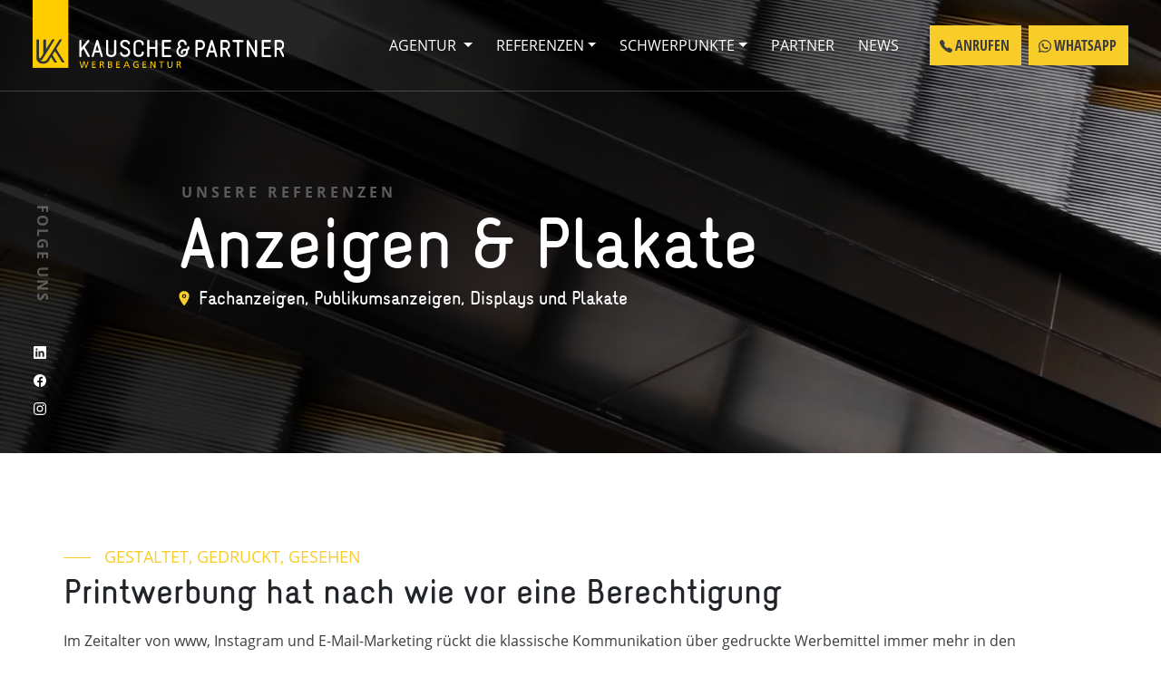

--- FILE ---
content_type: text/html; charset=UTF-8
request_url: https://www.kauscheundpartner.de/arbeiten/anzeigen-und-plakate
body_size: 5681
content:
<!DOCTYPE html>
<html lang="de" id="all">
<head>
  <script src="https://5f3c395.ccm19.de/app/public/app.js?apiKey=395fc1b3782df0a90e2ca3005b22520da3019471273df89e&amp;domain=a6c57b5&amp;lang=de_DE" referrerpolicy="origin"></script>
  <meta charset="UTF-8" />
  <meta http-equiv="X-UA-Compatible" content="IE=edge" />
  <meta name="content-language" content="de" />
  <meta name="viewport" content="width=device-width, initial-scale=1, maximum-scale=1, user-scalable=no" />
  <meta http-equiv="reply-to" content="info@kauscheundpartner.de" />
  <meta name="revisit-after" content="1 days" />
  <meta name="copyright" content="Kauscheundpartner" />
  <meta name="keywords" content="homepage erstellung, homepage erstellen lassen, webdesign agentur, professionelle homepage">
  <link rel="sitemap" href="sitemap.xml" type="application/xml" />

  


<style itemscope itemtype="https://schema.org/WebSite" itemref="schema_name schema_description schema_image"></style>


  <title>Anzeigen und Plakate - Online- & Werbeagentur</title>
  <meta id="schema_name" itemprop="name" content="Anzeigen und Plakate - Online- & Werbeagentur">


<meta name="description" content="Gedruckten Werbemittel haben einige Vorteile gegenüber den flüchtigen Onlinemedien. Wir zeigen Ihnen hier einige Beispiele.">
<meta id="schema_description" itemprop="description" content="Gedruckten Werbemittel haben einige Vorteile gegenüber den flüchtigen Onlinemedien. Wir zeigen Ihnen hier einige Beispiele.">


  <link rel="canonical" href="https://kauscheundpartner.de/arbeiten/anzeigen-und-plakate" />






<meta name="author" content="">


<meta name="date" content="2022-10-08">


<meta property="og:title" content="Anzeigen und Plakate">

<meta property="og:description" content="Gedruckten Werbemittel haben einige Vorteile gegenüber den flüchtigen Onlinemedien. Wir zeigen Ihnen hier einige Beispiele.">


<meta property="og:site_name" content="Online- & Werbeagentur">

<meta property="og:url" content="https://www.kauscheundpartner.de/arbeiten/anzeigen-und-plakate">

<meta property="og:type" content="website">








<meta name="twitter:card" content="">

<meta name="twitter:title" content="Anzeigen und Plakate">

<meta name="twitter:description" content="Gedruckten Werbemittel haben einige Vorteile gegenüber den flüchtigen Onlinemedien. Wir zeigen Ihnen hier einige Beispiele.">


<meta name="twitter:site" content="">

<meta name="twitter:creator" content="">
  

<meta name="robots" content="" />

  <!-- Favicon -->
  <link rel="apple-touch-icon" sizes="180x180" href="/apple-touch-icon.png">
  <link rel="icon" type="image/png" sizes="32x32" href="/favicon-32x32.png">
  <link rel="icon" type="image/png" sizes="16x16" href="/favicon-16x16.png">
  <link rel="manifest" href="/site.webmanifest">
  <link rel="mask-icon" href="/safari-pinned-tab.svg" color="#fecc00">
  <meta name="msapplication-TileColor" content="#ffc40d">
  <meta name="theme-color" content="#ffffff">

  <!-- Fonts -->
  <link rel="stylesheet" href="https://use.typekit.net/nsy4mkx.css">
  <script type="module" src="https://unpkg.com/ionicons@5.5.2/dist/ionicons/ionicons.esm.js"></script>
  <script nomodule src="https://unpkg.com/ionicons@5.5.2/dist/ionicons/ionicons.js"></script>

  <!-- Global site tag (gtag.js) - Google Analytics -->
  <script async src="https://www.googletagmanager.com/gtag/js?id=G-0QV6Y9Q0L9"></script>
  <script>
    window.dataLayer = window.dataLayer || [];
    function gtag(){dataLayer.push(arguments);}
    gtag('js', new Date());

    gtag('config', 'G-0QV6Y9Q0L9');
  </script>

  <!-- Google tag (gtag.js) - Google Analytics -->
  <script async src="https://www.googletagmanager.com/gtag/js?id=UA-62262806-10">
  </script>
  <script>
    window.dataLayer = window.dataLayer || [];
    function gtag(){dataLayer.push(arguments);}
    gtag('js', new Date());

    gtag('config', 'UA-62262806-10');
  </script>

  <script src="https://www.kauscheundpartner.de/assets/js/all.min.js"></script>
  <link href="https://www.kauscheundpartner.de/assets/css/all.min.css" rel="stylesheet">
<link href="https://www.kauscheundpartner.de/assets/css/styles.min.css" rel="stylesheet">  <title>
    Anzeigen und Plakate | Online- &amp; Werbeagentur  </title>
</head>
<body>
  <header>
        <nav id="navbar" class="navbar navbar-expand-lg fixed-top" data-aos="fade-down" data-aos-delay="2000">
      <div class="container-fluid ps-md-3 pe-md-3 ps-0 pe-0">
        <a class="navbar-brand" href="/home">
          <img src="https://www.kauscheundpartner.de/assets/img/kauscheundpartner_logo_white.svg" alt="Kausche & Partner Logo">
        </a>
        <div class="nav-mobile-icons d-block d-md-none">
          <a href="tel:+4915901931288" class="btn btn-primary pe-2"><ion-icon name="call"></ion-icon></a>
          <a href="https://wa.me/+4915901931288" class="btn btn-primary pe-2"><ion-icon name="logo-whatsapp"></ion-icon></a>
        </div>
        <button class="navbar-toggler" type="button" data-bs-toggle="collapse" data-bs-target="#navbarNav" aria-controls="navbarNav" aria-expanded="false" aria-label="Toggle navigation">
          <ion-icon class="navicon" name="menu-outline"></ion-icon>
        </button>
        <div class="collapse navbar-collapse" id="navbarNav">
          <ul class="navbar-nav ms-auto pt-3 pt-md-0">
            <li class="nav-item dropdown">
              <a class="nav-link dropdown-toggle" aria-current="page"  href="#" role="button" data-bs-toggle="dropdown" aria-expanded="false">
                Agentur
              </a>
              <ul class="dropdown-menu slideIn">
                <li><a class="dropdown-item" href="/home#agentur"><ion-icon name="chevron-forward-outline"></ion-icon> Agentur</a></li>
                <li><a class="dropdown-item" href="/home#leistungen"><ion-icon name="chevron-forward-outline"></ion-icon> Leistungen</a></li>
                <li><a class="dropdown-item" href="/home#website-tipps"><ion-icon name="chevron-forward-outline"></ion-icon> Website-Tipps</a></li>
                <!--<li><a class="dropdown-item" href="home#go-digital"><ion-icon name="chevron-forward-outline"></ion-icon> Go-Digital</a></li>-->
                <li><a class="dropdown-item" href="/home#bewertungen"><ion-icon name="chevron-forward-outline"></ion-icon> Bewertungen</a></li>
                <li><a class="dropdown-item" href="/home#news"><ion-icon name="chevron-forward-outline"></ion-icon> News</a></li>
                <li><a class="dropdown-item" href="/home#faq"><ion-icon name="chevron-forward-outline"></ion-icon> Faq</a></li>
              </ul>
            </li>
                          <li class="nav-item dropdown">
                <a class="nav-link active dropdown-toggle" data-bs-toggle="dropdown"  href="https://www.kauscheundpartner.de/arbeiten">Referenzen</a>

                                <ul class="dropdown-menu slideIn">
                                    <li><a class="dropdown-item " href="https://www.kauscheundpartner.de/arbeiten/cases"><ion-icon name="chevron-forward-outline"></ion-icon> Cases</a></li>
                                    <li><a class="dropdown-item " href="https://www.kauscheundpartner.de/arbeiten/internetauftritte"><ion-icon name="chevron-forward-outline"></ion-icon> Internetauftritte</a></li>
                                    <li><a class="dropdown-item  class="active"" href="https://www.kauscheundpartner.de/arbeiten/anzeigen-und-plakate"><ion-icon name="chevron-forward-outline"></ion-icon> Anzeigen und Plakate</a></li>
                                    <li><a class="dropdown-item " href="https://www.kauscheundpartner.de/arbeiten/broschuren-und-magazine"><ion-icon name="chevron-forward-outline"></ion-icon> Brosch&uuml;ren und Magazine</a></li>
                                    <li><a class="dropdown-item " href="https://www.kauscheundpartner.de/arbeiten/logos-und-ci"><ion-icon name="chevron-forward-outline"></ion-icon> Logos und CI</a></li>
                                    <li><a class="dropdown-item " href="https://www.kauscheundpartner.de/arbeiten/imagefilme-reels"><ion-icon name="chevron-forward-outline"></ion-icon> Imagefilme &amp; Reels</a></li>
                                  </ul>
                
              </li>
                          <li class="nav-item dropdown">
                <a class="nav-link  dropdown-toggle" data-bs-toggle="dropdown"  href="https://www.kauscheundpartner.de/schwerpunkte">Schwerpunkte</a>

                                <ul class="dropdown-menu slideIn">
                                    <li><a class="dropdown-item " href="https://www.kauscheundpartner.de/schwerpunkte/barrierefreiheit-fur-ihre-website-onlineshop"><ion-icon name="chevron-forward-outline"></ion-icon> Barrierefreiheit f&uuml;r Websites</a></li>
                                    <li><a class="dropdown-item " href="https://www.kauscheundpartner.de/schwerpunkte/website-homepage-erstellen-hamburg-harburg"><ion-icon name="chevron-forward-outline"></ion-icon> Website erstellen lassen</a></li>
                                    <li><a class="dropdown-item " href="https://www.kauscheundpartner.de/schwerpunkte/onlineshop-erstellen-lassen-hamburg-harburg-kiel"><ion-icon name="chevron-forward-outline"></ion-icon> Onlineshop erstellen lassen</a></li>
                                    <li><a class="dropdown-item " href="https://www.kauscheundpartner.de/schwerpunkte/handwerker-website"><ion-icon name="chevron-forward-outline"></ion-icon> Handwerker Website</a></li>
                                    <li><a class="dropdown-item " href="https://www.kauscheundpartner.de/schwerpunkte/seo-sea-optimierung-hamburg"><ion-icon name="chevron-forward-outline"></ion-icon> SEO Optimierung</a></li>
                                    <li><a class="dropdown-item " href="https://www.kauscheundpartner.de/schwerpunkte/landingpages"><ion-icon name="chevron-forward-outline"></ion-icon> Landingpages</a></li>
                                    <li><a class="dropdown-item " href="https://www.kauscheundpartner.de/schwerpunkte/website-erstellung-restaurant-bar-cafe"><ion-icon name="chevron-forward-outline"></ion-icon> Restaurant, Bar &amp; Cafe Websites</a></li>
                                  </ul>
                
              </li>
                          <li class="nav-item ">
                <a class="nav-link  "   href="https://www.kauscheundpartner.de/partnerschaften">Partner</a>

                
              </li>
                        <li class="nav-item">
              <a class="nav-link" aria-current="page" href="/news" role="button" aria-expanded="false">
                News
              </a>
            </li>
            <a href="tel:+4917634685920" class="btn btn-primary ms-3 mt-3 mt-md-0 me-2 d-none d-md-flex align-items-center"><ion-icon name="call"></ion-icon>Anrufen</a>
            <a href="https://wa.me/+4917634685920" class="btn btn-primary mt-3 mt-md-0 d-none d-md-flex align-items-center"><ion-icon name="logo-whatsapp"></ion-icon>WhatsApp</a>
          </ul>
        </div>
      </div>
    </nav>
        <div class="headline_small">
      <span class="text-uppercase" data-aos="fade-down" data-aos-duration="1000" data-aos-delay="300">Unsere Referenzen</span>
      <h1 data-aos="fade-up" data-aos-duration="1000" data-aos-delay="500">Anzeigen & Plakate                  <span><br><ion-icon name="location"></ion-icon> Fachanzeigen, Publikumsanzeigen, Displays und Plakate</span>
              </h1>
    </div>
    <div class="social_small">
      <span class="float-start">FOLGE UNS</span>
      <a class="float-start ms-5" href="https://www.linkedin.com/in/thomas-kausche-8a8021109/?originalSubdomain=de" target="_blank"><ion-icon name="logo-linkedin"></ion-icon></a>
      <a class="float-start ms-3" href="https://www.facebook.com/kupwerbeagentur" target="_blank"><ion-icon name="logo-facebook"></ion-icon></a>
      <a class="float-start ms-3" href="https://www.instagram.com/kauscheundpartner/?hl=de" target="_blank"><ion-icon name="logo-instagram"></ion-icon></a>
    </div>
    <div class="header_gradient_small"></div>
    <video class="header_video_small" data-aos="zoom-in" data-aos-duration="1500" autoplay loop muted playsinline >
      <source src="https://www.kauscheundpartner.de/assets/img/header_home_video.mp4" type="video/mp4">
      Dieser Browser unterstützt das HTML-Video-Element nicht.
    </video>
    <div class="clearfix"></div>

  </header>
<content>
  <div class="container-fluid mt-500p bg-white">
      <div class="container p-100">
        <div class="row">
          <div class="col-12">
              <hr class="float-start"><p class="small-h float-start">Gestaltet, gedruckt, gesehen</p>
              <div class="clearfix"></div>
              <h2>Printwerbung hat nach wie vor eine Berechtigung</h2>
              <p><p>Im Zeitalter von www, Instagram und E-Mail-Marketing rückt die klassische Kommunikation über gedruckte Werbemittel immer mehr in den Hintergrund. Es gibt aber kaum Werbemaßnahmen, die eine Zielgruppe besser erreichen – selbst wenn nicht explizit nach einem Produkt oder einer Dienstleistung gesucht wird – als Plakate und Anzeigen im öffentlichen Raum oder in Fachmedien.</p></p>
          </div><!-- col -->
        </div><!-- row -->
        <div class="row mt-5">
                        <div class="col-12 col-sm-6 col-lg-4" data-aos="fade-up">
                <div class="box-shadow partner-link mb-md-4 mb-3">
                  <a href="https://www.kauscheundpartner.de/arbeiten/anzeigen-und-plakate/fismer-lecithin">
                                        <img src="https://www.kauscheundpartner.de/media/pages/arbeiten/anzeigen-und-plakate/fismer-lecithin/90feb34ee5-1663843531/fismer_plakat_teaser.jpg" alt="Anzeigen Fismer Lecithin"/>
                                        <div class="partner-text">
                      <span>Fismer Lecithin</span>
                      <p>Lecithin</p>
                      <ion-icon name="open-outline" class="p-icon"></ion-icon>
                    </div>
                  </a>
                </div>
              </div>
                        <div class="col-12 col-sm-6 col-lg-4" data-aos="fade-up">
                <div class="box-shadow partner-link mb-md-4 mb-3">
                  <a href="https://www.kauscheundpartner.de/arbeiten/anzeigen-und-plakate/dva">
                                        <img src="https://www.kauscheundpartner.de/media/pages/arbeiten/anzeigen-und-plakate/dva/c442d5fad4-1663843698/dva_plakat_teaser.jpg" alt=""/>
                                        <div class="partner-text">
                      <span>DVA</span>
                      <p>Lebensmittelindustrie</p>
                      <ion-icon name="open-outline" class="p-icon"></ion-icon>
                    </div>
                  </a>
                </div>
              </div>
                        <div class="col-12 col-sm-6 col-lg-4" data-aos="fade-up">
                <div class="box-shadow partner-link mb-md-4 mb-3">
                  <a href="https://www.kauscheundpartner.de/arbeiten/anzeigen-und-plakate/h-i-s-jeans">
                                        <img src="https://www.kauscheundpartner.de/media/pages/arbeiten/anzeigen-und-plakate/h-i-s-jeans/e694f286ce-1663844169/his_plakat_teaser.jpg" alt="Billboard H.I.S"/>
                                        <div class="partner-text">
                      <span>H.I.S Jeans</span>
                      <p>Mode</p>
                      <ion-icon name="open-outline" class="p-icon"></ion-icon>
                    </div>
                  </a>
                </div>
              </div>
                        <div class="col-12 col-sm-6 col-lg-4" data-aos="fade-up">
                <div class="box-shadow partner-link mb-md-4 mb-3">
                  <a href="https://www.kauscheundpartner.de/arbeiten/anzeigen-und-plakate/visitdenmark">
                                        <img src="https://www.kauscheundpartner.de/media/pages/arbeiten/anzeigen-und-plakate/visitdenmark/865c4c0a85-1663844702/visitdenmark_plakat_teaser.jpg" alt=""/>
                                        <div class="partner-text">
                      <span>VisitDenmark</span>
                      <p>Tourismus</p>
                      <ion-icon name="open-outline" class="p-icon"></ion-icon>
                    </div>
                  </a>
                </div>
              </div>
                        <div class="col-12 col-sm-6 col-lg-4" data-aos="fade-up">
                <div class="box-shadow partner-link mb-md-4 mb-3">
                  <a href="https://www.kauscheundpartner.de/arbeiten/anzeigen-und-plakate/plustek">
                                        <img src="https://www.kauscheundpartner.de/media/pages/arbeiten/anzeigen-und-plakate/plustek/4702917a3d-1663845523/plustek_plakat_teaser.jpg" alt="Plakat Plustek"/>
                                        <div class="partner-text">
                      <span>Plustek</span>
                      <p>Drucker und Scanner</p>
                      <ion-icon name="open-outline" class="p-icon"></ion-icon>
                    </div>
                  </a>
                </div>
              </div>
                  </div><!-- row -->
      </div><!-- conatiner -->
  </div><!-- container-fluid  -->
</content>
<footer class="bg-white mt-500p">
  <img src="https://www.kauscheundpartner.de/assets/img/skew_line_yellow.svg" alt="Linie">
    <div class="container-fluid bg-primary">
      <div class="container pt-5 pb-50">
        <h3>Kausche und Partner Werbeagentur UG</h3>
        <hr>
        <div class="row mt-md-5">
          <div class="col-md-4 col-12">
          <p class="m-0"><strong>Unser Standort</strong></p>
            <p>Lokstedter Steindamm 21<br>22529 Hamburg</p>
            <a href="https://g.page/kupwerbeagentur?share" target="_blank" class="btn btn-secondary"><ion-icon name="location-outline"></ion-icon> Anfahrt</a><br>
            <a href="tel:+4917634685920" class="btn btn-secondary mt-2"><ion-icon name="call-outline"></ion-icon> 0176-34685920</a><br>
            <a href="maito:&#105;&#110;&#102;&#111;&#064;&#107;&#097;&#117;&#115;&#099;&#104;&#101;&#117;&#110;&#100;&#112;&#097;&#114;&#116;&#110;&#101;&#114;&#046;&#100;&#101;" class="btn btn-secondary mt-2"><ion-icon name="mail-outline"></ion-icon> &#105;&#110;&#102;&#111;&#064;&#107;&#097;&#117;&#115;&#099;&#104;&#101;&#117;&#110;&#100;&#112;&#097;&#114;&#116;&#110;&#101;&#114;&#046;&#100;&#101;</a><br>
            <p class="m-0 mt-4"><strong>Rechtliches</strong></p>
            <ul>
              <li><a href="/datenschutz"><ion-icon name="arrow-forward-outline"></ion-icon> Datenschutz</a></li>
              <li><a href="/impressum"><ion-icon name="arrow-forward-outline"></ion-icon> Impressum</a></li>
            </ul>
          </div>
          <div class="col-md-4 col-12">
            <a href="/home">Startseite</a>
            <ul>
              <li><a href="/home#agentur"><ion-icon name="arrow-forward-outline"></ion-icon> Agentur</a></li>
              <li><a href="/home#leistungen"><ion-icon name="arrow-forward-outline"></ion-icon> Leistungen</a></li>
              <li><a href="/home#website-tipps"><ion-icon name="arrow-forward-outline"></ion-icon> Website Tipps</a></li>
              <!--<li><a href="/home#leistungen"><ion-icon name="arrow-forward-outline"></ion-icon> Go-Digital</a></li>-->
              <li><a href="/home#bewertungen"><ion-icon name="arrow-forward-outline"></ion-icon> Bewertungen</a></li>
              <li><a href="/home#news"><ion-icon name="arrow-forward-outline"></ion-icon> News</a></li>
              <li><a href="/home#faq"><ion-icon name="arrow-forward-outline"></ion-icon> FAQ</a></li>
            </ul>
            <a href="/arbeiten">Arbeiten</a>
            <a href="/partner">Partner</a>
            <a href="/news">News</a>
          </div>
          <div class="col-md-4 col-12">
            <a href="/home#leistungen">Leistungen</a>
            <ul>
              <li><a href="/home#leistungen"><ion-icon name="arrow-forward-outline"></ion-icon> Digital: Webdesign</a></li>
              <li><a href="/home#leistungen"><ion-icon name="arrow-forward-outline"></ion-icon> Digital: Social Media</a></li>
              <li><a href="/home#leistungen"><ion-icon name="arrow-forward-outline"></ion-icon> Digital: Online Marketing</a></li>
              <li><a href="/home#leistungen"><ion-icon name="arrow-forward-outline"></ion-icon> Digital: SEO Optimierung und Ranking</a></li>
            </ul>
            <ul>
              <li><a href="/home#leistungen"><ion-icon name="arrow-forward-outline"></ion-icon> Design: Strategie- und Markenberatung</a></li>
              <li><a href="/home#leistungen"><ion-icon name="arrow-forward-outline"></ion-icon> Design: Corporate Design</a></li>
              <li><a href="/home#leistungen"><ion-icon name="arrow-forward-outline"></ion-icon> Design: Dialogmarketing</a></li>
            </ul>
            <ul>
              <li><a href="/home#leistungen"><ion-icon name="arrow-forward-outline"></ion-icon> Print: Broschüren und Flyer</a></li>
            </ul>
          </div>
        </div>
      </div>
    </div>
</footer>
<script>
  AOS.init();
</script>
<!-- Modal -->
<!-- Modal -->
<div class="border-0 modal fade" id="contact-form" tabindex="-1" aria-labelledby="exampleModalLabel" aria-hidden="true" data-bs-backdrop="static" data-bs-keyboard="false">
  <div class="modal-dialog modal-dialog-centered">
    <div class="modal-content">
      <div class="modal-header">
        <p class="modal-title fs-5" id="contact-form">Kontakt aufnehmen</p>
        <button type="button" class="btn-close" data-bs-dismiss="modal" aria-label="Close"></button>
      </div>
      <div class="modal-body">
        <form name="frmContact" id="frmContact" method="post" action="" enctype="multipart/form-data" novalidate>

            <div class="form-floating mb-3">
              <input type="text" class="form-control" name="userName" id="userName" placeholder="Mustername" required>
              <label for="floatingInput">Name</label>
            </div>

            <div class="form-floating mb-3">
              <input type="email" class="form-control" name="userEmail" id="userEmail" class="form-control" placeholder="name@beispiel.de" required>
              <label for="floatingInput">E-Mail Adresse</label>
              <small id="emailHelp" class="form-text text-muted">Ihr E-Mail wird nicht weitergegeben.</small>
            </div>

            <div class="form-floating mb-3">
              <input type="text" class="form-control" type="text" name="subject" id="subject" class="form-control" placeholder="Betreff" required>
              <label for="floatingInput">Betreff</label>
            </div>

            <div class="form-floating mb-3">
              <textarea type="text" class="form-control" style="height: 100px" name="message" id="message" placeholder="Nachricht" required></textarea>
              <label for="floatingInput">Nachricht</label>
            </div>

            <div class="form-check">
              <input class="form-check-input" type="checkbox" value="" id="privacy" required>
              <label class="form-check-label" for="flexCheckChecked">
                Ich habe die <a href="datenschutz" target="_blank">Datenschutzerklärung</a> gelesen und stimme dieser zu.
              </label>
            </div>
            <div class="text-end">
              <input type="submit" name="send" class="btn btn-primary mt-1" value="Abschicken" />
            </div>

              		</form>
      </div>
    </div>
  </div>
</div>


<script type="text/javascript">
// Validation for contactform
(function() {
  'use strict';
  window.addEventListener('load', function() {
    var form = document.getElementById('frmContact');
      form.addEventListener('submit', function(event) {
        if (form.checkValidity() === false) {
          event.preventDefault();
          event.stopPropagation();
          setValidationResponse();
        }
        form.classList.add('was-validated');
      }, false);
  }, false);
})();

function setValidationResponse() {
  var emailRegex = /^([a-zA-Z0-9_.+-])+\@(([a-zA-Z0-9-])+\.)+([a-zA-Z0-9]{2,4})+$/;

  var userName = document.getElementById("userName").value;
  var userEmail = document.getElementById("userEmail").value;
  var subject = document.getElementById("subject").value;
  var privacy = document.getElementById("privacy").value;
  var message = document.getElementById("message").value;

  if (userName == "") {
    markAsInvalid("userName", "Bitte ausfüllen");
  } else {
    markAsValid("userName");
  }

  if (userEmail == "") {
    markAsInvalid("userEmail", "Bitte ausfüllen");
  } else if(!emailRegex.test(userEmail)) {
    markAsInvalid("userEmail", "Ungültige E-Mail Adresse");
  } else {
    markAsValid("userEmail");
  }

  if (subject == "") {
    markAsInvalid("subject", "Bitte ausfüllen");
  } else {
    markAsValid("subject");
  }

  if (privacy == "") {
    markAsInvalid("privacy", "Bitte zustimmen");
  } else {
    markAsValid("privacy");
  }

  if (message == "") {
    markAsInvalid("message", "Bitte ausfüllen");
  } else {
    markAsValid("message");
  }

}

function markAsValid(id) {
  document.getElementByClass('form-floating').style.display = "none";
  document.getElementById('emailHelp').style.display = "none";
}

function markAsInvalid(id) {
  document.getElementById(id).classList.add('is-invalid');
}

</script>


--- FILE ---
content_type: text/css
request_url: https://www.kauscheundpartner.de/assets/css/styles.min.css
body_size: 4217
content:
@font-face {
  font-family: 'Naiv Bold Text';
  font-weight: bold;
  font-style: normal;
  src: url(../fonts/Naiv-BoldText.woff2); }
@font-face {
  font-family: 'Naiv Thin Text';
  font-weight: 100;
  font-style: normal;
  src: url(../fonts/Naiv-ThinText.woff2); }
body {
  font-family: 'open-sans',sans-serif;
  font-weight: 400;
  font-style: normal; }

a {
  color: #F8CC29;
  text-decoration: none; }
  a:hover {
    color: #BA9300;
    text-decoration: none; }
  a:active {
    color: #BA9300;
    text-decoration: none;
    outline: none; }
  a:focus {
    color: #BA9300;
    text-decoration: none;
    outline: none; }

p, ul, li {
  font-family: 'open-sans',sans-serif;
  font-size: 16px;
  line-height: 28px;
  color: #3E3E3E; }
  @media (max-width: 991px) {
    p, ul, li {
      font-size: 15px;
      line-height: 26px; } }

h2 {
  font-family: 'Naiv Bold Text';
  font-size: 34px;
  margin-bottom: 20px; }
  @media (max-width: 991px) {
    h2 {
      font-size: 23px;
      margin-bottom: 10px; } }

h3 {
  font-family: 'Naiv Bold Text';
  font-size: 24px;
  margin-bottom: 20px; }
  @media (max-width: 991px) {
    h3 {
      font-size: 18px;
      margin-bottom: 10px; } }

hr {
  width: 30px;
  margin-right: 15px;
  margin-top: 15px;
  opacity: 1;
  color: #F8CC29;}

ion-icon {
  margin-bottom: -2px;
  margin-left: -3px;
  margin-right: 2px; }

@media (max-width: 991px) {
  .row {
    overflow-x: hidden;
    overflow-y: hidden; } }

.text-bg-primary {
  background-color: #F8CC29 !important; }

.small-h {
  color: #F8CC29;
  font-weight: 500;
  font-size: 18px;
  margin-bottom: 5px;
  text-transform: uppercase; }
  @media (max-width: 991px) {
    .small-h {
      font-size: 15px; } }

.agency_video {
  position: relative;
  padding-top: 56.25%;
  height: 100%;
}
.agency_video iframe {
  position: absolute;
  top: 0;
  left: 0;
  bottom: 0;
  right: 0;
}

.btn-primary {
  background-color: #F8CC29;
  border-color: #F8CC29;
  border-radius: 0px;
  color: #3E3E3E;
  font-weight: bold;
  text-transform: uppercase;
  font-family: 'open-sans-condensed', sans-serif; }
  .btn-primary:hover {
    border-color: #3E3E3E;
    background-color: #3E3E3E;
    color: #F8CC29; }
  .btn-primary:focus {
    border-color: #3E3E3E;
    background-color: #3E3E3E;
    color: #F8CC29;
    box-shadow: none !important; }

.btn-secondary {
  background-color: white;
  border-color: white;
  border-radius: 0px;
  color: #3E3E3E;
  font-weight: bold;
  text-transform: uppercase;
  font-family: 'open-sans-condensed', sans-serif; }
  .btn-secondary:hover {
    border-color: #3E3E3E;
    background-color: #3E3E3E;
    color: white; }
  .btn-secondary:focus {
    border-color: #3E3E3E;
    background-color: #3E3E3E;
    color: white;
    box-shadow: none !important; }

.btn-outline-primary {
  font-family: 'open-sans-condensed', sans-serif;
  color: #F8CC29;
  border-radius: 0;
  border-color: #F8CC29;
  font-weight: 600; }
  .btn-outline-primary:hover {
    border-color: #F8CC29;
    background-color: #F8CC29;
    color: #3E3E3E; }
  .btn-outline-primary:focus {
    border-color: #F8CC29;
    background-color: #F8CC29;
    color: #3E3E3E;
    box-shadow: none !important; }
  .btn-outline-primary:active {
    border-color: #F8CC29;
    background-color: #F8CC29;
    color: #3E3E3E;
    box-shadow: none; }

.btn-outline-secondary {
  font-family: 'open-sans-condensed', sans-serif;
  color: #3E3E3E;
  border-radius: 0;
  border-color: #F8CC29;
  font-weight: 600; }
  .btn-outline-secondary:hover {
    border-color: #F8CC29;
    background-color: #F8CC29;
    color: #3E3E3E; }
  .btn-outline-secondary:focus {
    border-color: #F8CC29;
    background-color: #F8CC29;
    color: #3E3E3E;
    box-shadow: none !important; }
  .btn-outline-secondary:active {
    border-color: #F8CC29;
    background-color: #F8CC29;
    color: #3E3E3E;
    box-shadow: none; }

#leistungen,
#philosophie,
#godigital,
#bewertungen,
#news,
#faq {
  position: absolute;
  top: -100px; }

header #navbar {
  transition: all 1s ease-in-out; }
  @media (max-width: 991px) {
    header #navbar {
      background: rgba(0, 0, 0, 0.9); } }
@keyframes slideIn {
  0% {
    transform: translateY(1rem);
    opacity: 0; }
  100% {
    transform: translateY(0rem);
    opacity: 1; } }
header .slideIn {
  -webkit-animation-name: slideIn;
  animation-name: slideIn;
  animation-duration: 0.4s;
  animation-fill-mode: both; }
header .nav-mobile-icons {
  position: absolute;
  right: 63px;
  top: 21px; }
header .header_video {
  width: 100vw;
  height: 100vh;
  object-fit: cover;
  position: fixed;
  top: 0;
  left: 0; }
header .header_video_small {
  width: 100vw;
  height: 500px;
  object-fit: cover;
  position: fixed;
  top: 0;
  left: 0; }
  @media (max-width: 991px) {
    header .header_video_small {
      height: 400px; } }
header .header_img {
  background-size: cover;
  min-width: 100%;
  min-height: 500px;
  background-repeat: no-repeat;
  background-position: center; }
  @media (max-width: 991px) {
    header .header_img {
      min-height: 400px; } }
header .headline {
  position: absolute;
  top: 40%;
  z-index: 3;
  left: 200px; }
  @media (max-width: 991px) {
    header .headline {
      top: 20%;
      left: 20px; } }
  header .headline h1 {
    font-family: 'Naiv Bold Text', open-sans;
    font-size: 70px;
    color: white;
    line-height: 20px;
    margin-top: 0px;
    line-height: 80px;
    margin-left: -3px; }
    @media (max-width: 991px) {
      header .headline h1 {
        font-size: 38px;
        line-height: 44px;
        margin-top: 15px;
        margin-left: -3px; } }
    header .headline h1 span {
      font-family: 'Naiv Bold Text', open-sans;
      font-size: 18px;
      line-height: 20px;
      color: white;
      letter-spacing: 0px;
      font-weight: 400;
      position: relative;
      top: -40px; }
      @media (max-width: 991px) {
        header .headline h1 span {
          font-size: 16px;
          line-height: 20px;
          top: -15px; } }
      header .headline h1 span ion-icon {
        color: #F8CC29; }
  header .headline span {
    letter-spacing: 4px;
    color: #5C5C5C;
    font-weight: bold; }
    @media (max-width: 991px) {
      header .headline span {
        position: relative;
        top: -15px; } }
header .headline_small {
  position: absolute;
  top: 200px;
  z-index: 3;
  left: 200px; }
  @media (max-width: 991px) {
    header .headline_small {
      top: 150px;
      left: 20px; } }
  header .headline_small h1 {
    font-family: 'Naiv Bold Text', open-sans;
    font-size: 70px;
    color: white;
    line-height: 70px;
    padding-right: 100px;
    margin-top: 10px;
    margin-left: -3px; }
    @media (max-width: 991px) {
      header .headline_small h1 {
        font-size: 38px;
        line-height: 44px;
        margin-top: 0;
        margin-left: -3px;
        padding-right: 0px; } }
    header .headline_small h1 span {
      font-family: 'Naiv Bold Text', open-sans;
      font-size: 18px;
      line-height: 20px;
      color: white;
      letter-spacing: 0px;
      font-weight: 400;
      top: -30px;
      position: relative; }
      @media (max-width: 991px) {
        header .headline_small h1 span {
          font-size: 16px;
          line-height: 20px;
          top: -15px; } }
      header .headline_small h1 span ion-icon {
        color: #F8CC29; }
  header .headline_small span {
    letter-spacing: 4px;
    color: #5C5C5C;
    font-weight: bold; }
    @media (max-width: 991px) {
      header .headline_small span {
        position: relative;
        top: -15px; } }
header .headline_news {
  position: absolute;
  top: 150px;
  z-index: 3;
  left: 200px; }
  @media (max-width: 991px) {
    header .headline_news {
      top: 120px;
      left: 20px; } }
  header .headline_news h1 {
    font-family: 'Naiv Bold Text', open-sans;
    font-size: 70px;
    color: white;
    line-height: 70px;
    padding-right: 100px;
    margin-top: 10px;
    margin-left: -3px; }
    @media (max-width: 991px) {
      header .headline_news h1 {
        font-size: 30px;
        line-height: 40px;
        margin-top: 15px;
        margin-left: -3px;
        padding-right: 0px; } }
    header .headline_news h1 span {
      font-family: 'Naiv Bold Text', open-sans;
      font-size: 18px;
      line-height: 20px;
      color: white;
      letter-spacing: 0px;
      font-weight: 400;
      top: -30px;
      position: relative; }
      @media (max-width: 991px) {
        header .headline_news h1 span {
          font-size: 16px;
          line-height: 20px;
          top: -15px; } }
      header .headline_news h1 span ion-icon {
        color: #F8CC29; }
  header .headline_news span {
    letter-spacing: 4px;
    color: #5C5C5C;
    font-weight: bold; }
    @media (max-width: 991px) {
      header .headline_news span {
        position: relative;
        top: -15px; } }
header .social {
  position: absolute;
  left: -70px;
  bottom: 185px;
  color: rgba(255, 255, 255, 0.3);
  z-index: 3;
  font-weight: bold;
  transform: rotate(90deg);
  letter-spacing: 2px; }
  header .social a {
    color: white;
    transform: rotate(-90deg); }
    header .social a:hover {
      color: #F8CC29; }
    @media (max-width: 991px) {
      header .social a {
        transform: rotate(0deg); } }
  @media (max-width: 991px) {
    header .social {
      left: 20px;
      bottom: 20px;
      transform: rotate(0deg); } }
header .social_small {
  position: absolute;
  left: -70px;
  top: 330px;
  color: rgba(255, 255, 255, 0.3);
  z-index: 3;
  font-weight: bold;
  transform: rotate(90deg);
  letter-spacing: 2px; }
  @media (max-width: 991px) {
    header .social_small {
      left: 20px;
      top: 355px;
      transform: rotate(0deg); } }
  header .social_small a {
    color: white;
    transform: rotate(-90deg); }
    header .social_small a:hover {
      color: #F8CC29; }
    @media (max-width: 991px) {
      header .social_small a {
        transform: rotate(0deg); } }
header .navbar-nav a {
  text-decoration: none; }
header .navbar-nav .dropdown-menu {
  background-color: rgba(255, 255, 255, 0.9);
  border-radius: 0;
  top: 68px;
  padding: 15px;
  box-shadow: 0 0 10px rgba(0, 0, 0, 0.3); }
  @media (max-width: 991px) {
    header .navbar-nav .dropdown-menu {
      padding: 5px; } }
  header .navbar-nav .dropdown-menu .dropdown-item {
    color: #3E3E3E;
    font-size: 15px;
    padding-left: 10px; }
    header .navbar-nav .dropdown-menu .dropdown-item:hover {
      color: black;
      background-color: white; }
    header .navbar-nav .dropdown-menu .dropdown-item:active {
      color: black;
      background-color: white; }
header .navbar {
  padding: 20px;
  border-bottom: 1px solid rgba(255, 255, 255, 0.2); }
  header .navbar .navbar-toggler {
    border-radius: 0;
    padding: 3px 3px 5px 7px;
    border-radius: 0;
    max-height: 38px;
    max-width: 40px; }
    header .navbar .navbar-toggler:hover {
      color: transparent;
      background: rgba(255, 255, 255, 0.2); }
    header .navbar .navbar-toggler:focus {
      color: transparent;
      background: rgba(255, 255, 255, 0.2); }
  header .navbar .navbar-brand {
    margin-top: -25px; }
    header .navbar .navbar-brand img {
      height: 75px; }
      @media (max-width: 991px) {
        header .navbar .navbar-brand img {
          height: 55px; } }
  header .navbar .navicon {
    font-size: 30px;
    color: white; }
    header .navbar .navicon:hover {
      color: #F8CC29; }
    header .navbar .navicon:focus {
      color: #F8CC29; }
  header .navbar .nav-item {
    margin-right: 10px; }
    header .navbar .nav-item .nav-link {
      color: white;
      text-transform: uppercase;
      font-size: 16px; }
      @media (max-width: 991px) {
        header .navbar .nav-item .nav-link {
          line-height: 25px;
          font-size: 15px; } }
      header .navbar .nav-item .nav-link:hover {
        color: #F8CC29; }
      header .navbar .nav-item .nav-link:active {
        color: #F8CC29; }
header .header_gradient {
  background: black;
  background: -moz-linear-gradient(129deg, rgba(0, 0, 0, 0.8534007353) 38%, rgba(0, 0, 0, 0.13) 100%);
  background: -webkit-linear-gradient(129deg, rgba(0, 0, 0, 0.8534007353) 38%, rgba(0, 0, 0, 0.13) 100%);
  background: linear-gradient(129deg, rgba(0, 0, 0, 0.8534007353) 38%, rgba(0, 0, 0, 0.13) 100%);
  filter: progid:DXImageTransform.Microsoft.gradient(startColorstr="#000000",endColorstr="#000000",GradientType=1);
  height: 100vh;
  width: 100%;
  position: absolute;
  z-index: 2; }
header .header_gradient_small {
  background: black;
  background: -moz-linear-gradient(129deg, rgba(0, 0, 0, 0.8534007353) 38%, rgba(0, 0, 0, 0.13) 100%);
  background: -webkit-linear-gradient(129deg, rgba(0, 0, 0, 0.8534007353) 38%, rgba(0, 0, 0, 0.13) 100%);
  background: linear-gradient(129deg, rgba(0, 0, 0, 0.8534007353) 38%, rgba(0, 0, 0, 0.13) 100%);
  filter: progid:DXImageTransform.Microsoft.gradient(startColorstr="#000000",endColorstr="#000000",GradientType=1);
  height: 500px;
  width: 100%;
  position: absolute;
  z-index: 2; }
  @media (max-width: 991px) {
    header .header_gradient_small {
      height: 400px; } }

.border-0 {
  border-radius: 0px !important; }

.carousel-control-next,
.carousel-control-prev {
  filter: invert(100%); }
  @media (max-width: 991px) {
    .carousel-control-next,
    .carousel-control-prev {
      width: 30px; } }

@media (max-width: 991px) {
  .carousel-control-next-icon, .carousel-control-prev-icon {
    background-size: 70%;
    background-color: black;
    box-shadow: 0 0 10px rgba(255, 255, 255, 0.2); } }

#carouselWork {
  user-select: none;
  -webkit-user-drag: none;
  -webkit-tap-highlight-color: rgba(0, 0, 0, 0);
  touch-action: none;
  position: relative;
  overflow: hidden;
  width: 100%;
  height: auto;
  margin-top: 100px; }
  @media (max-width: 991px) {
    #carouselWork {
      margin-top: 0px; } }
  #carouselWork p {
    position: absolute;
    bottom: 85px;
    height: auto;
    left: 0;
    right: 0;
    z-index: 20;
    padding: 15px 15px;
    background: white; }
  #carouselWork .carousel-indicators {
    position: fixed;
    bottom: 20px;
    margin: auto;
    text-align: left;
    z-index: 1000; }
    @media (max-width: 991px) {
      #carouselWork .carousel-indicators {
        padding: 0 20px; } }
  #carouselWork .carousel-indicators [data-bs-target] {
    background-color: #5C5C5C; }
  #carouselWork img {
    height: 100vh;
    object-fit: cover; }
    @media (max-width: 991px) {
      #carouselWork img {
        object-fit: cover;
        margin-top: 80px;
        height: 78vh; } }

/* The flip card container - set the width and height to whatever you want. We have added the border property to demonstrate that the flip itself goes out of the box on hover (remove perspective if you don't want the 3D effect */
.flip-card {
  background-color: transparent;
  width: 100%;
  height: 500px;
  perspective: 1000px;
  /* Remove this if you don't want the 3D effect */
  overflow-x: inherit; }
  @media (max-width: 991px) {
    .flip-card {
      height: 340px; } }
  .flip-card:hover .flip-card-back {
    overflow-x: auto; }

/* This container is needed to position the front and back side */
.flip-card-inner {
  position: relative;
  width: 100%;
  height: 100%;
  transition: transform 0.8s;
  transform-style: preserve-3d;
  box-shadow: 0px 0px 12px rgba(0, 0, 0, 0.1); }

/* Do an horizontal flip when you move the mouse over the flip box container */
.flip-card:hover .flip-card-inner {
  transform: rotateY(180deg); }

/* Position the front and back side */
.flip-card-front, .flip-card-back {
  position: absolute;
  width: 100%;
  height: 100%;
  -webkit-backface-visibility: hidden;
  /* Safari */
  backface-visibility: hidden; }

/* Style the front side (fallback if image is missing) */
.flip-card-front {
  background-color: white;
  color: #3E3E3E; }
  .flip-card-front p {
    opacity: .6;
    padding: 0px 30px 0 30px; }
    @media (max-width: 991px) {
      .flip-card-front p {
        padding: 0px 20px; } }
  .flip-card-front h4 {
    font-family: 'Naiv Bold Text', open-sans;
    line-height: 24px;
    text-transform: uppercase;
    padding: 40px 30px 15px 30px;
    max-width: 340px; }
    @media (max-width: 991px) {
      .flip-card-front h4 {
        padding: 40px 0px 15px 20px;
        max-width: 280px; } }
  .flip-card-front ion-icon {
    padding: 40px 30px 15px 30px;
    font-size: 24px;
    color: #F8CC29; }

/* Style the back side */
.flip-card-back {
  background-color: #F8CC29;
  color: #3E3E3E;
  transform: rotateY(180deg);
  padding: 20px 25px; }
  .flip-card-back h5 {
    font-family: 'Naiv Bold Text', open-sans;
    line-height: 24px;
    text-transform: uppercase; }

.card {
  border-radius: 0px;
  border: none; }
  .card span {
    font-style: italic;
    color: #5C5C5C; }
  .card a {
    font-style: italic;
    color: #5C5C5C;
    text-decoration: none; }
    .card a:hover {
      text-decoration: underline; }

.partner-link a {
  text-decoration: none;
  color: #3E3E3E; }
  .partner-link a img {
    width: 100%; }
  .partner-link a:hover .p-icon {
    color: #F8CC29; }
.partner-link .partner-text {
  position: relative;
  padding: 20px 30px; }
  @media (max-width: 991px) {
    .partner-link .partner-text {
      padding: 15px 15px 12px 15px; } }
  .partner-link .partner-text p {
    margin: 0;
    opacity: .5; }
  .partner-link .partner-text span {
    margin: 0;
    font-family: 'Naiv Bold Text';
    font-size: 24px;
    margin-bottom: 20px; }
    @media (max-width: 991px) {
      .partner-link .partner-text span {
        font-size: 18px;
        margin-bottom: 10px; } }
  .partner-link .partner-text .p-icon {
    position: absolute;
    right: 30px;
    top: 35px;
    font-size: 24px;
    color: #5C5C5C; }
    @media (max-width: 991px) {
      .partner-link .partner-text .p-icon {
        right: 15px;
        top: 25px;
        font-size: 18px; } }

.article_img {
  height: 180px;
  display: block;
  background-position: center !important;
  background-size: cover !important; }
  .article_img img {
    max-width: 100%; }

.article_text {
  margin: 80px 20px 0 -50px;
  padding: 25px 30px;
  position: relative; }
  @media (max-width: 991px) {
    .article_text {
      margin: 0px 0px 0 0px;
      padding: 15px; } }
  .article_text img {
    max-width: 100%; }
  @media (max-width: 991px) {
    .article_text h3 {
      max-width: 80%; } }
  @media (max-width: 991px) {
    .article_text a {
      position: absolute;
      top: 5px;
      right: 15px; } }
  .article_text .max-text {
    max-height: 135px;
    overflow: hidden; }
    @media (max-width: 991px) {
      .article_text .max-text {
        max-height: 160px; } }
    .article_text .max-text p {
      overflow: hidden;
      display: -webkit-box;
      -webkit-line-clamp: 3;
      -webkit-box-orient: vertical; }
      @media (max-width: 991px) {
        .article_text .max-text p {
          -webkit-line-clamp: 5; } }

.article_date {
  position: absolute;
  top: -55px;
  left: 80px;
  font-weight: bold;
  font-size: 14px;
  color: #F8CC29;
  text-transform: uppercase; }
  @media (max-width: 991px) {
    .article_date {
      position: relative;
      top: 0;
      left: 0;
      margin-bottom: 0px; } }

.big-icon {
  font-size: 50px; }
  @media (max-width: 991px) {
    .big-icon {
      font-size: 40px; } }

.img-border {
  border-radius: 0% 0% 0% 0%/0% 0% 0% 0%;
  box-shadow: 15px 15px #F8CC29;
  transition: all .4s ease; }
  .img-border:hover {
    box-shadow: 10px 10px #F8CC29; }

.accordion-flush {
  box-shadow: 0px 0px 7px rgba(0, 0, 0, 0.1); }
  .accordion-flush .accordion-button {
    padding: 25px 25px;
    font-size: 16px; }
  .accordion-flush p {
    color: #3E3E3E; }

.accordion-button:not(.collapsed) {
  background-color: #F7F7F7;
  color: #3E3E3E; }

.accordion-button:focus {
  box-shadow: none; }

.accordion-button:not(.collapsed)::after {
  background-image: var(--bs-accordion-btn-icon);
  background-color: #F8CC29; }

.accordion-button::after {
  border: 1px solid #F8CC29;
  padding: 15px 15px 15px 15px;
  background-position: center;
  background-size: 12px; }

.bg-parallax-01 {
  background-image: url("../img/bollard_bg.jpg");
  height: 100%;
  background-attachment: fixed;
  background-position: center;
  background-repeat: no-repeat;
  background-size: cover; }

.bg-primary {
  background-color: #F8CC29 !important; }

.bg-dark {
  background-color: #3E3E3E !important; }

.box-shadow {
  box-shadow: 0px 0px 12px rgba(0, 0, 0, 0.1) !important; }

.border-vertical {
  border-right: 1px solid #EFEFEF; }
  @media (max-width: 991px) {
    .border-vertical {
      border-bottom: 1px solid rgba(0, 0, 0, 0.04);
      border-right: none; } }

.text-primary {
  color: #F8CC29 !important; }

.text-gray {
  color: #5C5C5C !important; }

.text-50 {
  opacity: .5; }

.bg-white {
  background-color: white; }

.bg-gray {
  background-color: #F7F7F7; }

.mt-100vh {
  position: relative;
  top: 100vh; }

.mt-500p {
  position: relative;
  top: 500px; }
  @media (max-width: 991px) {
    .mt-500p {
      top: 400px; } }

.p-50 {
  padding: 50px 0; }

.p-100 {
  padding: 100px 0; }
  @media (max-width: 991px) {
    .p-100 {
      padding: 50px 0; } }

.pt-50 {
  padding-top: 50px; }

.pb-50 {
  padding-bottom: 50px; }
  @media (max-width: 991px) {
    .pb-50 {
      padding-bottom: 20px; } }

.fs-1 {
  font-size: 80px !important; }
  @media (max-width: 991px) {
    .fs-1 {
      font-size: 40px !important; } }

.headline-big {
  font-family: 'Naiv Bold Text';
  font-size: 70px;
  margin-bottom: 0px;
  line-height: 80px; }
  @media (max-width: 991px) {
    .headline-big {
      font-size: 50px;
      line-height: 60px; } }

.ptm-100 {
  position: relative;
  top: -100px; }
  @media (max-width: 991px) {
    .ptm-100 {
      top: -20px; } }

.Ausblenden {
  display: none; }

.Anzeigen {
  display: block; }

#video-slide {
  margin-top: 50px;
  width: auto !important;
  max-height: calc(100vh - 200px) !important; }

footer img {
  position: relative;
  bottom: -1px; }
footer a {
  transition: all .1s ease-in-out;
  color: #3E3E3E;
  text-decoration: none;
  font-weight: bold;
  display: block;
  line-height: 35px; }
  footer a:hover {
    text-decoration: none;
    color: black; }
footer hr {
  width: 100%; }
footer ul {
  list-style-type: none;
  padding-inline-start: 5px;
  line-height: 30px; }
  footer ul li a {
    font-weight: normal !important; }
    footer ul li a:hover {
      text-decoration: none;
      color: black;
      margin-left: 5px; }

.ccm-settings-summoner {
  display: none !important; }

@media (max-width: 767px) {
  #ProvenExpert_widgetbar_container {
    display: none !important; } }


--- FILE ---
content_type: image/svg+xml
request_url: https://www.kauscheundpartner.de/assets/img/skew_line_yellow.svg
body_size: 464
content:
<?xml version="1.0" encoding="utf-8"?>
<!-- Generator: Adobe Illustrator 26.4.1, SVG Export Plug-In . SVG Version: 6.00 Build 0)  -->
<svg version="1.1" id="Ebene_1" xmlns="http://www.w3.org/2000/svg" xmlns:xlink="http://www.w3.org/1999/xlink" x="0px" y="0px"
	 viewBox="0 0 1920 113" style="enable-background:new 0 0 1920 113;" xml:space="preserve">
<style type="text/css">
	.st0{fill:#F8CC29;}
</style>
<polygon class="st0" points="0,6 1920,113 0,113 "/>
</svg>


--- FILE ---
content_type: image/svg+xml
request_url: https://www.kauscheundpartner.de/assets/img/kauscheundpartner_logo_white.svg
body_size: 10177
content:
<?xml version="1.0" encoding="UTF-8"?><svg id="Ebene_1" xmlns="http://www.w3.org/2000/svg" viewBox="0 0 325.32 88.24"><defs><style>.cls-1{fill:#fff;}.cls-2{fill:#fc0;}.cls-3{fill:#2e3239;}</style></defs><g id="kauscheundpartner_logo"><g id="Gruppe_1"><path id="Pfad_1" class="cls-1" d="M73.59,72.19c.36,.62,.15,1.4-.47,1.76-.01,0-.03,.02-.04,.02-.67,.36-1.51,.14-1.91-.51l-5.6-10.19-2.42,3.05v6.49c0,.77-.63,1.4-1.4,1.4s-1.4-.63-1.4-1.4h0v-19.74c0-.77,.63-1.4,1.4-1.4s1.4,.63,1.4,1.4h0v8.91l7.77-9.68c.43-.56,1.23-.66,1.79-.23,.04,.03,.08,.07,.12,.11,.59,.46,.7,1.31,.26,1.91l-5.6,7,6.11,11.08Z"/><path id="Pfad_2" class="cls-1" d="M85.69,65.7c-.76-2.67-1.65-5.6-2.29-7.77-.64,2.16-1.53,5.09-2.29,7.77h4.58Zm4.84,6.75c.23,.67-.13,1.4-.81,1.63-.03,0-.06,.02-.08,.03-.7,.17-1.41-.21-1.65-.89-.51-1.91-1.4-4.84-1.4-4.84h-6.24s-.89,2.93-1.4,4.84c-.15,.67-.82,1.09-1.49,.94-.05-.01-.11-.03-.16-.05-.69-.19-1.1-.89-.91-1.58,0-.02,.01-.05,.02-.07l5.86-19.74c.16-.7,.86-1.14,1.56-.99,.49,.11,.87,.49,.99,.99l5.73,19.74Z"/><path id="Pfad_3" class="cls-1" d="M105.3,53.09c0-.77,.63-1.4,1.4-1.4s1.4,.63,1.4,1.4v15.28c.03,1.68-.73,3.28-2.04,4.33-1.33,.97-2.94,1.46-4.58,1.4-1.64,.02-3.24-.47-4.58-1.4-1.31-1.05-2.06-2.65-2.03-4.33v-15.28c0-.77,.63-1.4,1.4-1.4s1.4,.63,1.4,1.4v15.28c0,2.29,2.04,3.06,3.82,3.06,1.91,0,3.82-.76,3.82-3.06v-15.28Z"/><path id="Pfad_4" class="cls-1" d="M119.43,51.69c1.38-.03,2.75,.32,3.95,1.02,1.22,.71,2.06,1.92,2.29,3.31,.2,.61-.12,1.27-.73,1.47-.09,.03-.19,.05-.29,.06-.7,.17-1.41-.21-1.65-.89-.51-2.04-2.55-2.29-3.57-2.29-1.27,0-3.31,.38-3.31,2.8,0,1.78,1.27,2.67,4.46,3.95,1.32,.42,2.53,1.12,3.57,2.04,2.57,2.36,2.73,6.35,.37,8.92-.12,.13-.24,.26-.37,.37-1.35,1.03-3.01,1.57-4.71,1.53-3.57,0-6.11-2.04-6.62-4.97-.11-.74,.41-1.42,1.15-1.53,.74-.11,1.42,.41,1.53,1.15,.38,2.42,3.06,2.55,3.82,2.55,1.91,0,4.07-1.02,4.07-3.31s-1.53-3.31-4.07-4.33c-2.93-1.27-6.11-2.8-6.11-6.49-.03-1.59,.62-3.12,1.78-4.2,1.38-.71,2.9-1.1,4.45-1.15"/><path id="Pfad_5" class="cls-1" d="M137.13,51.69c1.64-.02,3.24,.47,4.58,1.4,1.31,1.05,2.06,2.65,2.04,4.33,0,.77-.63,1.4-1.4,1.4s-1.4-.63-1.4-1.4c0-2.29-2.04-3.06-3.95-3.06s-3.82,.76-3.82,3.06v10.82c0,2.29,2.04,3.06,3.82,3.06,1.91,0,3.95-.76,3.95-3.06,0-.77,.63-1.4,1.4-1.4s1.4,.63,1.4,1.4h0c.03,1.68-.73,3.28-2.04,4.33-1.34,.95-2.94,1.44-4.58,1.4-1.64,.02-3.24-.47-4.58-1.4-1.31-1.05-2.06-2.65-2.04-4.33v-10.7c-.03-1.68,.73-3.28,2.04-4.33,1.31-1.01,2.93-1.55,4.58-1.53"/><path id="Pfad_6" class="cls-1" d="M161.32,53.09v19.74c0,.77-.63,1.39-1.4,1.4-.72-.02-1.29-.62-1.28-1.34,0-.02,0-.04,0-.06v-9.29h-7.77v9.3c0,.77-.63,1.4-1.4,1.4s-1.4-.63-1.4-1.4v-19.74c0-.77,.63-1.4,1.4-1.4s1.4,.63,1.4,1.4v7.77h7.77v-7.77c0-.73,.55-1.33,1.27-1.4,.74-.04,1.36,.53,1.4,1.27,0,.04,0,.09,0,.13"/><path id="Pfad_7" class="cls-1" d="M179.4,72.7c0,.77-.63,1.39-1.4,1.4h-9.55c-.77,0-1.39-.63-1.4-1.4v-19.48c0-.77,.63-1.39,1.4-1.4h9.3c.77,0,1.4,.63,1.4,1.4,0,.77-.63,1.4-1.4,1.4h-7.9v6.24h7.26c.77,0,1.4,.63,1.4,1.4,0,.77-.63,1.4-1.4,1.4h-7.26v7.77h8.15c.68-.09,1.3,.39,1.39,1.06,0,.07,.01,.14,0,.21"/><path id="Pfad_8" class="cls-1" d="M217.21,62.13c2.16,0,2.93-1.91,2.93-3.69s-.76-3.69-2.93-3.69h-3.95v7.51l3.95-.13Zm5.6-3.82c.04,1.6-.45,3.17-1.4,4.46-1.05,1.31-2.65,2.06-4.33,2.04h-3.95v8.02c0,.77-.63,1.4-1.4,1.4s-1.4-.63-1.4-1.4v-19.61c0-.77,.63-1.39,1.4-1.4h5.22c1.68-.03,3.28,.73,4.33,2.04,1.01,1.26,1.55,2.84,1.53,4.46"/><path id="Pfad_9" class="cls-1" d="M233.89,65.7c-.76-2.67-1.65-5.6-2.29-7.77-.64,2.16-1.53,5.09-2.29,7.77h4.58Zm4.71,6.75c.26,.61-.03,1.32-.64,1.58-.08,.03-.16,.06-.25,.07-.7,.17-1.41-.21-1.65-.89-.51-1.91-1.4-4.84-1.4-4.84h-6.24s-.89,2.93-1.53,4.84c-.12,.66-.75,1.09-1.41,.97-.08-.02-.17-.04-.25-.07-.69-.19-1.1-.89-.91-1.58,0-.02,.01-.05,.02-.07l5.86-19.74c.16-.7,.86-1.14,1.56-.99,.49,.11,.87,.49,.99,.99l5.86,19.74Z"/><path id="Pfad_10" class="cls-1" d="M245.73,62.13h3.95c2.16,0,2.93-1.91,2.93-3.69s-.76-3.69-2.93-3.69h-3.95v7.38Zm9.55,10.06c.33,.64,.07,1.42-.57,1.75-.02,.01-.05,.02-.07,.03-.67,.28-1.44,0-1.78-.64-3.31-7.13-4.2-8.53-4.2-8.53h-3.06v8.02c0,.77-.63,1.4-1.4,1.4s-1.4-.63-1.4-1.4v-19.61c0-.77,.63-1.39,1.4-1.4h5.22c1.68-.03,3.28,.73,4.33,2.04,.95,1.29,1.44,2.86,1.4,4.46,.04,1.6-.45,3.17-1.4,4.46-.62,.73-1.41,1.3-2.29,1.65l3.82,7.77Z"/><path id="Pfad_11" class="cls-1" d="M271.32,51.95c.77,0,1.4,.63,1.4,1.4s-.63,1.4-1.4,1.4h-4.46v18.08c0,.77-.63,1.4-1.4,1.4s-1.4-.63-1.4-1.4v-18.21h-4.46c-.77,0-1.4-.63-1.4-1.4,0-.77,.63-1.4,1.4-1.4l11.71,.13Z"/><path id="Pfad_12" class="cls-1" d="M279.22,52.46c4.97,9.3,8.02,14.9,8.02,14.9v-14.26c0-.77,.63-1.4,1.4-1.4s1.4,.63,1.4,1.4l.13,19.74c.03,.62-.41,1.16-1.02,1.27-.59,.15-1.22-.11-1.53-.64-4.97-9.29-8.02-15.02-8.02-15.02v14.39c0,.77-.63,1.4-1.4,1.4s-1.4-.63-1.4-1.4v-19.74c-.03-.62,.41-1.16,1.02-1.27,.55-.1,1.11,.16,1.4,.64"/><path id="Pfad_13" class="cls-1" d="M308.25,72.7c0,.77-.63,1.39-1.4,1.4h-9.42c-.77,0-1.39-.63-1.4-1.4v-19.48c0-.77,.63-1.39,1.4-1.4h9.3c.77,0,1.4,.63,1.4,1.4,0,.77-.63,1.4-1.4,1.4h-7.9v6.24h7.26c.77,0,1.4,.63,1.4,1.4,0,.77-.63,1.4-1.4,1.4h-7.26v7.77h8.15c.66-.04,1.23,.46,1.27,1.12,0,.05,0,.1,0,.15"/><path id="Pfad_14" class="cls-1" d="M315.63,62.13h3.95c2.16,0,2.93-1.91,2.93-3.69s-.76-3.69-2.93-3.69h-3.95v7.38Zm9.55,10.06c.33,.64,.07,1.42-.57,1.75-.02,.01-.05,.02-.07,.03-.67,.28-1.44,0-1.78-.64-3.31-7.13-4.2-8.53-4.2-8.53h-3.06v8.02c0,.77-.63,1.4-1.4,1.4s-1.4-.63-1.4-1.4v-19.61c0-.77,.63-1.39,1.4-1.4h5.22c1.68-.03,3.28,.73,4.33,2.04,.95,1.29,1.44,2.86,1.4,4.46,.04,1.6-.45,3.17-1.4,4.46-.62,.73-1.41,1.3-2.29,1.65l3.82,7.77Z"/></g><rect id="Rechteck_1" class="cls-2" width="46.09" height="88.11"/><path id="Pfad_15" class="cls-3" d="M37.69,51.82c-2.03,3.31-4.07,6.75-6.23,10.19-.24,.41-.45,.84-.64,1.27,.2,.82,.55,1.59,1.02,2.29,3.06,4.84,6.11,9.93,9.17,14.77,0,0,.13,.38,0,.51-.2,.12-.41,.2-.64,.26-.68,.15-1.38,.1-2.04-.13-.76-.26-2.16-2.8-2.55-3.56-2.04-3.31-3.56-5.73-5.73-9.17-.38-.51-1.02-1.65-1.27-1.65-.38,0-2.8,4.2-2.93,4.58,.35,.89,.77,1.74,1.27,2.55,1.27,2.16,2.29,3.69,3.69,5.98,.51,.76,.76,1.02,.64,1.27-.95,.31-1.96,.35-2.93,.13-.64-.26-3.44-5.09-3.95-5.98-.38-.64-.51-1.15-1.15-.26-1.27,1.91-2.42,4.46-3.95,5.86-2.04,1.91-5.6,2.29-8.66,1.65-2.8-.51-5.73-3.56-5.86-6.11-.13-4.2,0-20.12,0-24.7,0-.38,2.8-.51,3.18,0,.26,.25,.13,2.04,.13,2.93v14.9c0,1.4,0,3.82,.13,5.86,.13,1.02,1.78,.38,2.29-.64,.38-.64,2.67-3.82,2.93-4.84,.21-1.6,.3-3.22,.26-4.84v-11.34c-.04-.72,0-1.45,.13-2.16,1.01-.19,2.05-.19,3.06,0,.25,.25,.13,2.29,.13,3.06v9.42c.45-.45,.84-.97,1.15-1.53,1.91-3.18,3.95-6.37,5.98-9.68,.25-.57,.59-1.08,1.02-1.53,.88-.17,1.78-.21,2.67-.13,0,0,.13,0,.25,.25,0,.18-.05,.35-.13,.51-4.46,7.26-9.17,15.02-13.88,22.66-1.15,1.91-1.78,3.56-4.07,4.2h-.13c2.8,2.04,7,.89,8.4-1.27,.64-1.02,1.66-2.67,2.42-3.69,3.95-6.24,7.89-12.86,11.97-19.35,.64-.89,1.65-2.93,2.16-3.06,.88-.19,1.79-.19,2.67,0,0,0,.13,0,.26,.25l-.26,.25"/><g id="Gruppe_2"><path id="Pfad_16" class="cls-1" d="M193.4,74.1c-4.15,0-7.5-3.37-7.51-7.51-.01-2.28,1.02-4.44,2.8-5.86-.75-.99-1.16-2.2-1.15-3.44-.04-3.16,2.49-5.76,5.65-5.81,3.16-.04,5.76,2.49,5.81,5.65,0,.05,0,.1,0,.15,0,.7-.57,1.27-1.27,1.27s-1.27-.57-1.27-1.27c0-1.76-1.43-3.18-3.19-3.18-1.76,0-3.18,1.42-3.18,3.18,.02,1.03,.54,1.98,1.4,2.55,.48,.35,.65,.99,.38,1.53,0,.26-.26,.38-.51,.64-.13,.13-.26,.13-.38,.26-2.44,1.29-3.38,4.31-2.09,6.76,.86,1.63,2.54,2.65,4.38,2.67,2.72-.05,4.92-2.24,4.97-4.97,.02-.26-.02-.52-.13-.76h-.51c-1.91,0-2.67,.38-3.06,.76-.32,.3-.5,.71-.51,1.15,0,.26,0,.38,.13,.51,.2,.7-.19,1.44-.89,1.65h-.39c-.58,.03-1.1-.34-1.27-.89-.09-.42-.13-.84-.13-1.27-.01-1.15,.45-2.25,1.27-3.06,1.35-1.13,3.09-1.67,4.84-1.53,.39-.02,.77,.02,1.15,.13h.38c.19-.03,.37-.12,.51-.26,.13-.13,.26-.26,.26-.76v-.64c-.08-.3-.04-.62,.13-.89,.21-.31,.53-.53,.89-.64h.26c.55,.04,1.04,.39,1.27,.89,.1,.42,.14,.84,.13,1.27,.15,1.07-.35,2.12-1.27,2.67-.26,.13-.38,.26-.64,.38,0,.38,.13,.76,.13,1.15,.14,4.01-3,7.37-7.01,7.51-.13,0-.25,0-.38,0"/></g><g id="Gruppe_3"><path id="Pfad_17" class="cls-2" d="M60.48,79.58h1.27l2.04,7.26h0l1.78-7.26h1.65l1.78,7.26h0l2.04-7.26h1.27l-2.55,8.4h-1.53l-1.65-7.26h0l-1.91,7.39h-1.65l-2.55-8.53Z"/><path id="Pfad_18" class="cls-2" d="M76.9,79.58h4.71v1.02h-3.56v2.42h3.18v1.02h-3.18v2.8h3.56v1.27h-4.71v-8.53Z"/><path id="Pfad_19" class="cls-2" d="M86.83,79.58h2.04c1.65,0,3.31,.26,3.31,2.29,0,1-.78,1.83-1.78,1.91h0c.38,.13,.51,.38,.76,.89l1.65,3.31h-1.4l-1.27-2.93c-.38-.76-.76-.76-1.4-.76h-.76v3.82h-1.27v-8.53h.13Zm1.15,3.69h1.02c1.15,0,1.78-.51,1.78-1.27s-.64-1.27-1.65-1.27h-1.15v2.55Z"/><path id="Pfad_20" class="cls-2" d="M97.53,79.58h2.29c1.78,0,2.93,.51,2.93,2.16,.05,1.05-.74,1.94-1.78,2.04h0c1.09,.04,1.94,.95,1.91,2.04,0,1.78-1.53,2.29-3.18,2.29h-2.29v-8.53h.13Zm1.15,3.69h.64c1.15,0,2.16-.13,2.16-1.4,0-1.02-.89-1.27-1.53-1.27h-1.27v2.67Zm0,3.82h.89c1.15,0,2.04-.26,2.04-1.4,0-1.27-1.15-1.53-2.16-1.53h-.76v2.93Z"/><path id="Pfad_21" class="cls-2" d="M108.22,79.58h4.71v1.02h-3.56v2.42h3.18v1.02h-3.18v2.8h3.57v1.27h-4.71v-8.53Z"/><path id="Pfad_22" class="cls-2" d="M120.83,79.58h1.27l3.57,8.4h-1.27l-.89-2.16h-4.2l-.76,2.29h-1.28l3.56-8.53Zm.64,1.15l-1.65,4.2h3.31l-1.65-4.2Z"/><path id="Pfad_23" class="cls-2" d="M136.62,81.1c-.68-.44-1.48-.66-2.29-.64-1.83,.07-3.25,1.61-3.18,3.44,.07,1.73,1.45,3.11,3.18,3.18,.47-.02,.94-.06,1.4-.13v-2.55h-1.78v-1.02h2.93v4.45c-.83,.25-1.68,.38-2.55,.38-2.28,.18-4.28-1.53-4.46-3.81-.02-.22-.02-.43,0-.65-.05-2.35,1.82-4.29,4.16-4.33,.1,0,.2,0,.3,0,.82-.05,1.65,.08,2.42,.38l-.12,1.28Z"/><path id="Pfad_24" class="cls-2" d="M142.22,79.58h4.71v1.02h-3.57v2.42h3.18v1.02h-3.18v2.8h3.57v1.27h-4.71v-8.53Z"/><path id="Pfad_25" class="cls-2" d="M152.15,79.58h1.65l3.69,6.75h0v-6.75h1.27v8.53h-1.53l-3.82-7h0v7h-1.27v-8.53Z"/><path id="Pfad_26" class="cls-2" d="M165.9,80.72h-2.67v-1.02h6.49v1.02h-2.67v7.38h-1.27v-7.38h.13Z"/><path id="Pfad_27" class="cls-2" d="M180.8,84.54c0,2.42-1.15,3.69-3.31,3.69s-3.31-1.27-3.31-3.69v-4.97h1.27v4.84c0,1.65,.51,2.67,2.04,2.67s2.04-1.15,2.04-2.67v-4.84h1.27v4.97Z"/><path id="Pfad_28" class="cls-2" d="M186.15,79.58h2.04c1.65,0,3.31,.26,3.31,2.29,0,1-.78,1.83-1.78,1.91h0c.38,.13,.51,.38,.76,.89l1.65,3.31h-1.4l-1.27-2.93c-.38-.76-.76-.76-1.4-.76h-.76v3.82h-1.27v-8.53h.13Zm1.15,3.69h1.02c1.15,0,1.78-.51,1.78-1.27s-.64-1.27-1.65-1.27h-1.15v2.55Z"/></g></g></svg>

--- FILE ---
content_type: image/svg+xml
request_url: https://unpkg.com/ionicons@5.5.2/dist/ionicons/svg/arrow-forward-outline.svg
body_size: -441
content:
<svg xmlns="http://www.w3.org/2000/svg" class="ionicon" viewBox="0 0 512 512"><title>Arrow Forward</title><path stroke-linecap="round" stroke-linejoin="round" stroke-width="48" d="M268 112l144 144-144 144M392 256H100" class="ionicon-fill-none"/></svg>